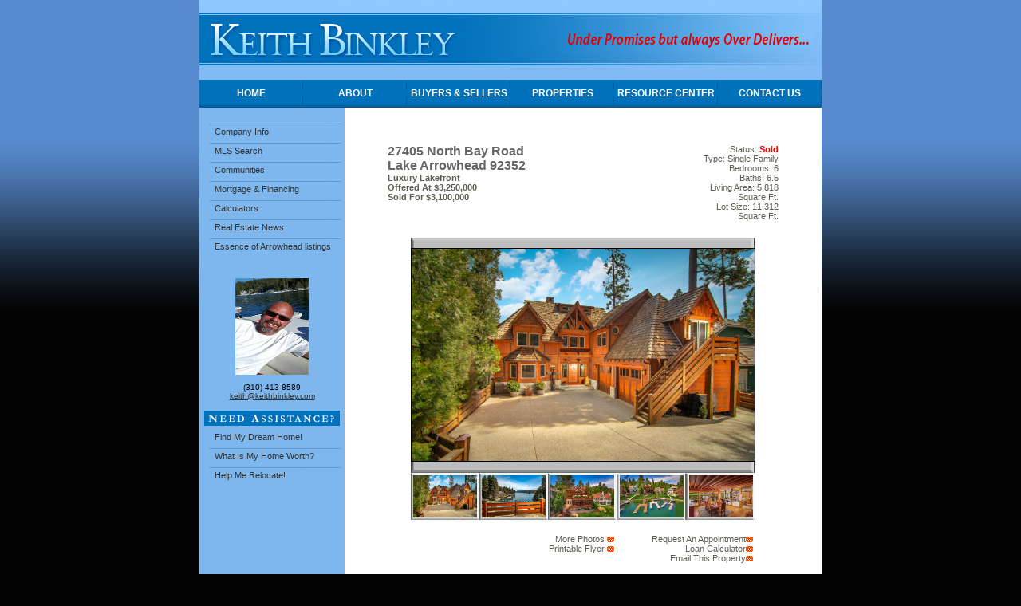

--- FILE ---
content_type: text/html; charset=UTF-8
request_url: https://keithbinkley.com/address.php?property_ID=258
body_size: 5058
content:

<html><!-- #BeginTemplate "/Templates/main.dwt" --><!-- DW6 -->
<head>




<title>Keith Binkley - Malibu
 Real Estate And Malibu
 Homes For Sale</title>

<meta name="description" content="Keith Binkley specializes in helping sellers sell their Malibu
 real estate and helping buyers find homes for sale in Malibu
.">

<meta http-equiv="Content-Type" content="text/html; charset=iso-8859-1">
<!-- #BeginEditable "head" -->
<script language="JavaScript" type="text/JavaScript">
<!--
function MM_preloadImages() { //v3.0
  var d=document; if(d.images){ if(!d.MM_p) d.MM_p=new Array();
    var i,j=d.MM_p.length,a=MM_preloadImages.arguments; for(i=0; i<a.length; i++)
    if (a[i].indexOf("#")!=0){ d.MM_p[j]=new Image; d.MM_p[j++].src=a[i];}}
}

function MM_swapImgRestore() { //v3.0
  var i,x,a=document.MM_sr; for(i=0;a&&i<a.length&&(x=a[i])&&x.oSrc;i++) x.src=x.oSrc;
}

function MM_findObj(n, d) { //v4.01
  var p,i,x;  if(!d) d=document; if((p=n.indexOf("?"))>0&&parent.frames.length) {
    d=parent.frames[n.substring(p+1)].document; n=n.substring(0,p);}
  if(!(x=d[n])&&d.all) x=d.all[n]; for (i=0;!x&&i<d.forms.length;i++) x=d.forms[i][n];
  for(i=0;!x&&d.layers&&i<d.layers.length;i++) x=MM_findObj(n,d.layers[i].document);
  if(!x && d.getElementById) x=d.getElementById(n); return x;
}

function MM_swapImage() { //v3.0
  var i,j=0,x,a=MM_swapImage.arguments; document.MM_sr=new Array; for(i=0;i<(a.length-2);i+=3)
   if ((x=MM_findObj(a[i]))!=null){document.MM_sr[j++]=x; if(!x.oSrc) x.oSrc=x.src; x.src=a[i+2];}
}

function MM_openBrWindow(theURL,winName,features) { //v2.0
  window.open(theURL,winName,features);
}
//-->
</script>
<!-- #EndEditable -->
<link href="brokerstyle.css" rel="stylesheet" type="text/css">
</head>

<body bgcolor="#030303" leftmargin="0" topmargin="0" marginwidth="0" marginheight="0" style="background-image:url(images/h-mainbg.jpg); background-repeat:repeat-x">
<table width="810" height="100%" border="0" align="center" cellpadding="0" cellspacing="0">
  <tr valign="top">
    <td width="15" height="100%">&nbsp;</td>
    <td height="100%"><table width="780" height="100%" border="0" cellpadding="0" cellspacing="0">
      <tr>
        <td width="780" height="100" background="images/template_top_bar.jpg"><div align="left">
          <table width="100%" height="91" border="0" cellpadding="0" cellspacing="6">
            <tr>
              <td width="84%"><a href="index.php"><img src="images/clear_dot.gif" width="612" height="81" border="0"></a></td>
              <td width="16%"><div align="center"></div></td>
            </tr>
          </table>
</div></td>
      </tr>
      <tr>
        <td><table width="780" height="35" border="0" cellpadding="0" cellspacing="0">
          <tr>
            <td width="130" background="images/template_button.gif"><div align="center" class="navleft1"><a href="index.php" class="navleft1">Home</a></div></td>
            <td width="130" background="images/template_button.gif"><div align="center" class="navleft1"><a href="about.php" class="navleft1">About</a></div></td>
            <td width="130" background="images/template_button.gif"><div align="center" class="navleft1"><a href="buyers.php" class="navleft1">Buyers & Sellers</a></div></td>
            <td width="130" background="images/template_button.gif"><div align="center" class="navleft1"><a href="properties.php" class="navleft1">Properties</a></div></td>
            <td width="130" background="images/template_button.gif"><div align="center" class="navleft1"><a href="resource_center.php" class="navleft1">Resource Center</a></div></td>
            <td width="130" background="images/template_button.gif"><div align="center" class="navleft1"><a href="contact.php" class="navleft1">Contact Us</a></div></td>
          </tr>
        </table></td>
      </tr>
      <tr>
        <td height="100%" valign="top"><table width="780" height="100%" border="0" cellpadding="0" cellspacing="0">
          <tr valign="top">
            <td width="182" height="100%" bgcolor="#7DB7EE" style="background-image:url(images/leftnav_bg.jpg); background-repeat:no-repeat; background-position:bottom "><table width="182" height="100%" border="0" cellpadding="0" cellspacing="0">
              <tr>
                <td><table width="182" height="204" border="0" cellpadding="0" cellspacing="4">
                  <tr>
                    <td height="12" class="smallprompt"><div align="left"><img src="images/clear_dot.gif" width="1" height="12"></div></td>
                  </tr>
                  <tr>
                    <td height="20" valign="middle" background="images/template_nav.gif" class="navleft3"><div align="left"><img src="images/clear_dot.gif" width="15" height="8"><a href="company.php" class="navleft3"><font color="#333333">Company
                        Info</font></a></div></td>
                  </tr>
                  <tr>
                    <td height="20" valign="middle" background="images/template_nav.gif" class="navleft3"><div align="left"><img src="images/clear_dot.gif" width="15" height="8"><a href="MLS.php" class="navleft3"><font color="#333333">MLS Search</font></a></div></td>
                  </tr>
                  <tr>
                    <td height="20" valign="middle" background="images/template_nav.gif" class="navleft3"><div align="left"><img src="images/clear_dot.gif" width="15" height="8"><a href="communities.php" class="navleft3"><font color="#333333">Communities</font></a></div></td>
                  </tr>
                  <tr>
                    <td height="20" valign="middle" background="images/template_nav.gif" class="navleft3"><div align="left"><img src="images/clear_dot.gif" width="15" height="8"><a href="financing.php" class="navleft3"><font color="#333333">Mortgage & Financing</font></a></div></td>
                  </tr>
                  <tr>
                    <td height="20" valign="middle" background="images/template_nav.gif" class="navleft3"><div align="left"><img src="images/clear_dot.gif" width="15" height="8"><a href="calculators.php" class="navleft3"><font color="#333333">Calculators</font></a></div></td>
                  </tr>
                  <tr>
                    <td height="20" valign="middle" background="images/template_nav.gif" class="navleft3"><div align="left"><img src="images/clear_dot.gif" width="15" height="8"><font color="#333333"><a href="real_estate_news.php" class="navleft3">Real
                      Estate News</a></font></div></td>
                  </tr>
                  <tr>
                    <td height="20" valign="middle" background="images/template_nav.gif" class="navleft3"><div align="left"><img src="images/clear_dot.gif" width="15" height="8"><font color="#333333"><a href="http://www.essenceofarrowhead.com/" target="_blank" class="navleft3">Essence of Arrowhead listings</a></font></div></td>
                  </tr>
                  <tr>
                    <td height="12" class="smallprompt"><div align="left"><img src="images/clear_dot.gif" width="1" height="12"></div>                    </td>
                  </tr>
                </table></td>
              </tr>
              <tr>
                <td><div align="center"><img src="images/template_photo.jpg" width="92" height="121" hspace="10" vspace="10"></div></td>
              </tr>
              <tr>
                <td height="100%" valign="top"> <div align="center">
                  <p><span class="CONTACT">(310) 413-8589<br>
                          <a href="/cdn-cgi/l/email-protection#066d636f726e466d636f726e646f686d6a637f2865696b"><font color="#333333"><span class="__cf_email__" data-cfemail="1279777b667a5279777b667a707b7c797e776b3c717d7f">[email&#160;protected]</span></font></a></span></p>
                  <table width="100%" border="0" cellspacing="0" cellpadding="0">
                    <tr>
                      <td><div align="center"><img src="images/template_help_center.gif" width="170" height="19"></div></td>
                    </tr>
                  </table>
                  <table width="182" height="76" border="0" cellpadding="0" cellspacing="4">
                    <tr>
                      <td height="20" valign="middle" class="navleft3"><div align="left"><img src="images/clear_dot.gif" width="15" height="8"><a href="dream_home.php" class="navleft3"><font color="#333333">Find
                              My Dream Home!</font></a></div>
                      </td>
                    </tr>
                    <tr>
                      <td height="20" valign="middle" background="images/template_nav.gif" class="navleft3"><div align="left"><img src="images/clear_dot.gif" width="15" height="8"><span class="navleft3"><a href="home_worth.php" class="navleft3"><font color="#333333">What
                                Is My Home Worth?</font></a></span></div>
                      </td>
                    </tr>
                    <tr>
                      <td height="20" valign="middle" background="images/template_nav.gif" class="navleft3"><div align="left"><img src="images/clear_dot.gif" width="15" height="8"><a href="relocation.php" class="navleft3"><font color="#333333">Help
                              Me Relocate!</font></a></div>
                      </td>
                    </tr>
                  </table>
                </div></td>
              </tr>
            </table></td>
            <td width="598" height="100%"><table width="100%" height="100%" border="0" cellpadding="5" cellspacing="5" bgcolor="#FFFFFF">
              <tr>
                <td valign="top"><!-- #BeginEditable "title" -->
                  <table width="100%" border="0" cellspacing="6" cellpadding="0">
                    <tr>
                      <td valign="top" class="heading1">
                                                <script data-cfasync="false" src="/cdn-cgi/scripts/5c5dd728/cloudflare-static/email-decode.min.js"></script><script type="text/javascript" src="includes/functions.js"></script>
<script type="text/javascript">
/* IMAGE PRE_LOADER */
MM_preloadImages('images/properties/1556723460.jpg','images/properties/1556723567.jpg','images/properties/1556723602.jpg','images/properties/1556723637.jpg','images/properties/1556723705.jpg');
</script>

<table width="100%" height="100%" border="0" cellpadding="5" cellspacing="5" bgcolor="#FFFFFF">
	<tr>
		<td valign="top">
			<br />
			<table width="500" border="0" align="center" cellpadding="0" cellspacing="5">
				<tr>
					<td width="80%" valign="top">
						<span class="propertyMain">
						27405 North Bay Road</span><br /><span class="propertyMain">Lake Arrowhead 92352						<br />
						<span class="smallprompt">
							Luxury Lakefront <br />Offered at $3,250,000<br />Sold for $3,100,000<br />						</span>
					</td>
					<td width="20%"><div align="right">
						<span class="smallprompt">
							Status: <span style="color:#ff0000; font-weight:bold; font-size:11px;"><font color='#ff0000'>Sold</font></span><br />Type: Single Family<br />Bedrooms: 6<br />Baths: 6.5<br />Living Area: 5,818 Square Ft.<br />Lot Size: 11,312 Square Ft.<br />						</span>
					</td>
				</tr>
		  </table>
		</td>
	</tr>
	<tr>
		<td height="100%" valign="top"><!-- #BeginEditable "text" -->
			<table cellspacing=0 cellpadding=0 width="100%" border=0>
				<tbody>
					<tr>
						<td valign=top width="60%"><table cellspacing=0 width="100%" align=center border=0>
							<tbody>
								<tr>
									<td>

									
										<table width="430" border=0 align="center" cellpadding=0 cellspacing=0 bordercolor="#FFFFFF">
											<tr background="images/prop_bg_big.gif">
												<td width="430" height="295" align=middle background="images/prop_bg_big.gif">
													<div align="center">
													<a href="photos.php?property_ID=258"><img src="images/properties/1556723460.jpg" border="1" name="main_img" style="border-color: Black; border-width: Thin;" /></a>
													</div>
												</td>
											</tr>
											<tr background="images/prop_bg_big.gif">
												<td align=middle valign="middle" background="images/prop_bg_big.gif">
													<table width="100%" border="0" cellspacing="0" cellpadding="0">
														<tr>
																																<td align=center valign=middle bgcolor="#d8d8d8" width="86" height="59" background="images/prop_bg_small_1.gif"><font size="2" face="Arial,Helvetica"><a href="#" onMouseOver="MM_swapImage('main_img','','images/properties/1556723460.jpg',1)" onMouseOut="MM_swapImgRestore()" onClick="return false;"><img src="images/properties/thumb_1556723460.jpg" width="80" height="53" border="0"></a></font></td>
																																		<td align=center valign=middle bgcolor="#c8c8c8" width="86" height="59" background="images/prop_bg_small_1.gif"><font size="2" face="Arial,Helvetica"><a href="#" onMouseOver="MM_swapImage('main_img','','images/properties/1556723567.jpg',2)" onMouseOut="MM_swapImgRestore()" onClick="return false;"><img src="images/properties/thumb_1556723567.jpg" width="80" height="53" border="0"></a></font></td>
																																		<td align=center valign=middle bgcolor="#d8d8d8" width="86" height="59" background="images/prop_bg_small_1.gif"><font size="2" face="Arial,Helvetica"><a href="#" onMouseOver="MM_swapImage('main_img','','images/properties/1556723602.jpg',3)" onMouseOut="MM_swapImgRestore()" onClick="return false;"><img src="images/properties/thumb_1556723602.jpg" width="80" height="53" border="0"></a></font></td>
																																		<td align=center valign=middle bgcolor="#c8c8c8" width="86" height="59" background="images/prop_bg_small_1.gif"><font size="2" face="Arial,Helvetica"><a href="#" onMouseOver="MM_swapImage('main_img','','images/properties/1556723637.jpg',4)" onMouseOut="MM_swapImgRestore()" onClick="return false;"><img src="images/properties/thumb_1556723637.jpg" width="80" height="53" border="0"></a></font></td>
																																		<td align=center valign=middle bgcolor="#d8d8d8" width="86" height="59" background="images/prop_bg_small_1.gif"><font size="2" face="Arial,Helvetica"><a href="#" onMouseOver="MM_swapImage('main_img','','images/properties/1556723705.jpg',5)" onMouseOut="MM_swapImgRestore()" onClick="return false;"><img src="images/properties/thumb_1556723705.jpg" width="80" height="53" border="0"></a></font></td>
																															</tr>
													</table>
												</td>
											</tr>
											<tbody></tbody>
										</table>

									
										<table cellspacing=2 cellpadding=0 border=0 bordercolor="#FFFFFF" width="100%">
											<tbody>
												<tr bgcolor="#FFFFFF">
													<td align=middle><div align="center">
														<table width="433" border="0" cellspacing="4" cellpadding="0">
															<tr valign="top">
																<td width="32%" height="83" class="smallprompt">
																	<br />
																	<div align="left" class="smallprompt">

																																			</div>
																</td>
																<td width="27%" class="smallprompt" NOWRAP>
																	<p align="right">
																		<br /><a href="photos.php?property_ID=258" class="smallprompt">More Photos</a>
																		<img src="images/prop_arrow.gif" width="9" height="7">
																		<br />
																		<a href="printable.php?property_ID=258" target="_blank" class="smallprompt">Printable Flyer</a>
																		<img src="images/prop_arrow.gif" width="9" height="7"><br />
																		<span class="smallprompt">
																																																					</p>
																</td>
																<td width="41%" class="smallprompt" NOWRAP>
																	<div align="right">
																		<br />
																		<!-- <span class="propSmall"><a href="#" class="propSmall" onClick="MM_openBrWindow('open_house.php','OpenHouse','width=400,height=235'); return false;">OPEN HOUSE</a> <img src="images/prop_arrow.gif" width="9" height="7"></span><br /> -->
																		<a href="request_appt.php?id=258" class="smallprompt">request an appointment</a><img src="images/prop_arrow.gif" width="9" height="7">
																		<br />
																		<a class="smallprompt" href="JAVASCRIPT:openPopWin('calculator_loan_payment.php?id=258&price=3250000.00', 420, 490,'', 'cen', 'cen')">Loan Calculator</a><img src="images/prop_arrow.gif" width="9" height="7">
																		<br />
																		<a href="email_prop.php?id=258" class="smallprompt">email this Property</a><img src="images/prop_arrow.gif" width="9" height="7">
																		<br />
																	</div>
																</td>
															</tr>
														</table>
													</td>
												</tr>
												<tr bgcolor="#FFFFFF">
													<td align=middle>
														<div align="left" class="normaltext">
															<p align="left"><br />
																<strong>Aspen Luxury Lodge Lakefront in Totem Pole Point</strong><br /><br />Panoramic Lake Views from this Aspen Style Luxury Lakefront Lodge boasting 5,818 sqft on an 11,312 sqft Landscape Lot w Single Slip Dock N-610 directly in front of this Totem Pole Point Masterpiece! <br /><br />Craftsmanship at its finest featuring: <br /><br />Private Gated Direct Entrance, Heated Driveway, State of the Art Crestron Home Automation System, 3 Zone Heating & 2 Zone Air, Whole House conversion to LED Lighting, Alder Doors, Hardwood Flooring, 3 Dry Stack Granite wood burning Fireplaces, Custom Ironwork & Antler Chandeliers & Fireplace Screens, Vaulted Wood Beamed Ceilings, Rough cut granite Vanity & Sink Top Counters, Flag Stone Showers & Flagstone flooring, Gourmet Granite Kitchen w Center Island, Walk In Pantry.<br /><br />2 Car XL Garage w Electric Charging Station, New High Efficiency Hot Water Heaters, New Carpeting, Large Home Generator, Multiple Outdoor Entertaining Decks w Copper Capped Balcony Railing, Jacuzzi, Flat Grassy Yard. <br /><br />This Lifestyle Estate is Lake Arrowhead Living at its finest! <br />															</p>
															<p align="center">
																<strong><span class="smallprompt"><a href="javascript:history.go(-1);" class="smallprompt">back to properties</a></span></strong> <img src="images/prop_arrow.gif" width="9" height="7">
															</p>
														</div>
													</td>
												</tr>
												<tr bgcolor="#FFFFFF">
													<td align=middle>&nbsp;</td>
												</tr>
												<tr bgcolor="#FFFFFF">
													<td align=middle>
														<div align="left" class="smallest">
															<font color="#999999">
														    The accuracy of all information, regardless
															of source, including but not limited
															to square footages and lot sizes,
															is deemed reliable but is not guaranteed
															and should be independently verified
															through personal inspection and/or
															with the appropriate professionals.
															The information at this site is
															provided solely for informational
															purposes and does not constitute
															an offer to sell, rent, or advertise
															real estate outside the state in
															which the owner of the site is
															licensed. The owner is not making
															any warranties or representations
															concerning any of these properties
															including their availability. Information
															at this site is deemed reliable
															but not guaranteed and should be
															independently verified.
															</font>
														</div>
													</td>
												</tr>
											</tbody>
										</table>
									</td>
								</tr>
						</tbody>
				</table>
			</td>
		</tr>
	</tbody>
</table>


			</td>
		</tr>

</table>
</td>
                    </tr>
                  </table>
                <!-- #EndEditable --></td>
              </tr>
              <tr>
                <td height="100%" valign="top"><!-- #BeginEditable "text" -->
                  <table width="100%" height="100%" border="0" cellpadding="0" cellspacing="3">
                    <tr>
                      <td valign="top"><p class="normaltext">&nbsp;</p>
                        </td>
                    </tr>
                  </table>
                <!-- #EndEditable --></td>
              </tr>
            </table></td>
          </tr>
        </table></td>
      </tr>
      <tr>
        <td height="22" bgcolor="#0072BB"><table width="100%" border="0" cellspacing="0" cellpadding="0">
          <tr>
            <td width="50%" class="smallprompt"><font color="#CCCCCC">&nbsp;&copy; 2026 Agent Image,
                Inc. All rights reserved.</font></td>
            <td><div align="right" class="smallprompt"><font color="#CCCCCC">Design by <a href="http://www.agentimage.com" target="_blank"><font color="#CCCCCC">Agent
                    Image - Real Estate Web Site Design&nbsp;</font></a></font></div></td>
          </tr>
        </table></td>
      </tr>
    </table> </td>
    <td width="15">&nbsp;</td>
  </tr>
</table>
<script defer src="https://static.cloudflareinsights.com/beacon.min.js/vcd15cbe7772f49c399c6a5babf22c1241717689176015" integrity="sha512-ZpsOmlRQV6y907TI0dKBHq9Md29nnaEIPlkf84rnaERnq6zvWvPUqr2ft8M1aS28oN72PdrCzSjY4U6VaAw1EQ==" data-cf-beacon='{"version":"2024.11.0","token":"94e12a4056ac43cf84ec478288656db7","r":1,"server_timing":{"name":{"cfCacheStatus":true,"cfEdge":true,"cfExtPri":true,"cfL4":true,"cfOrigin":true,"cfSpeedBrain":true},"location_startswith":null}}' crossorigin="anonymous"></script>
</body>
<!-- #EndTemplate --></html>


--- FILE ---
content_type: text/css
request_url: https://keithbinkley.com/brokerstyle.css
body_size: 474
content:
BODY {
	FONT-SIZE: 10pt; FONT-FAMILY: Arial,Helvetica
}
TD {
	FONT-SIZE: 10pt; FONT-FAMILY: Arial,Helvetica
}
.smallprompt {
	FONT-SIZE: 8.5pt;
	FONT-FAMILY: Tahoma, Arial, Helvetica;
	color: #5C5C50;
	text-transform: capitalize;
	text-decoration: none;



}
.heading1 {
	FONT-WEIGHT: bold;
	FONT-SIZE: 15pt;
	COLOR: #333333;
	font-family: Arial, Helvetica, sans-serif;

}
.smallest {
	FONT-SIZE: 7.5pt; COLOR: black
}
TH {
	FONT-WEIGHT: bold; FONT-SIZE: 8.5pt; BACKGROUND: #3d3d8d; COLOR: white
}
.navleft1 {
	FONT-SIZE: 9pt;
	COLOR: #FFFFFF;
	FONT-FAMILY: Arial, Helvetica, sans-serif;
	TEXT-DECORATION: none;
	font-weight: bold;
	text-transform: uppercase;

}
.navleft3 {
	FONT-SIZE: 8.5pt;
	COLOR: #333333;
	font-family: Arial, Helvetica, sans-serif;
	text-decoration: none;
: none;
}
A.navleft1:hover {
	COLOR: #71D0F6
}
PRE {
	FONT-SIZE: 90%; FONT-FAMILY: Lucida Console,Courier New,Courier
}
.normaltext {  font-family: Arial, Helvetica, sans-serif; font-size: 12px; font-style: normal; line-height: normal; font-weight: normal; font-variant: normal; text-transform: none; color: #000000}
.blueline { FONT-WEIGHT: bold; FONT-SIZE: 8.5pt; COLOR: white; FONT-FAMILY: Tahoma,Arial,Helvetica; TEXT-DECORATION: none }
.normaltext { FONT-SIZE: 10pt; FONT-FAMILY: Verdana, Arial, Helvetica, sans-serif}
.testimonials {
	FONT-SIZE: 11px;
	FONT-FAMILY: Verdana, Arial, Helvetica, sans-serif;
	font-weight: normal;
}
.HOMEBUTTON {
	font-family: Arial, Helvetica, sans-serif;
	font-size: 13px;
	font-style: normal;
	font-weight: bold;
	text-transform: uppercase;
	color: #333333;
}
.CONTACT {
	font-family: Arial, Helvetica, sans-serif;
	font-size: 10px;
	font-style: normal;
	font-weight: normal;
	color: #000000;
	text-decoration: none;
}
.CONTACTBOLD {
	font-family: Arial, Helvetica, sans-serif;
	font-size: 10px;
	font-style: normal;
	font-weight: bolder;
	color: #000000;

}
.INNERBUTTON {
	font-family: Arial, Helvetica, sans-serif;
	font-size: 13px;
	font-style: normal;
	font-weight: bold;
	text-transform: uppercase;
	color: #333333;
	text-decoration: none;

}
.HOME {
	font-family: Arial, Helvetica, sans-serif;
	font-size: 12px;
	font-weight: normal;
	color: #FFFFFF;
	text-decoration: none;
}
.testimonialsBOLD {
	font-family: Verdana, Arial, Helvetica, sans-serif;
	font-size: 11px;
	font-weight: bold;
	color: #000000;
	text-decoration: none;
}
.propertyMain {
	font-family: Arial, Helvetica, sans-serif;
	font-size: 16px;
	font-weight: bold;
	text-transform: capitalize;
	color: #666666;
	text-decoration: none;
}
.propertySub {
	font-family: Arial, Helvetica, sans-serif;
	font-size: 12px;
	font-weight: normal;
	text-transform: none;
	text-decoration: none;
	color: #666666;
}
.propSmall {
	font-family: Arial, Helvetica, sans-serif;
	font-size: 10px;
	font-weight: normal;
	text-transform: capitalize;
	color: #666666;
	text-decoration: none;
}
.propSmallBOLD {
	font-family: Arial, Helvetica, sans-serif;
	font-size: 11px;
	font-weight: bold;
	text-transform: none;
	color: #666666;
	text-decoration: none;
}
.input {
	width: 100%;
	font-family: Arial, Helvetica, sans-serif;
	font-size: 11px;
	font-weight: normal;
	text-transform: capitalize;
	text-decoration: none;

}
.propstatus {
	font-family: Arial, Helvetica, sans-serif;
	font-size: 11px;
	font-style: italic;
	font-weight: bold;
	color: #FF6633;
	text-decoration: none;
	text-transform: uppercase;
}

.heading1 img{
	max-width: 200px;
}

img[name="main_img"]{
	max-width: 430px;
}